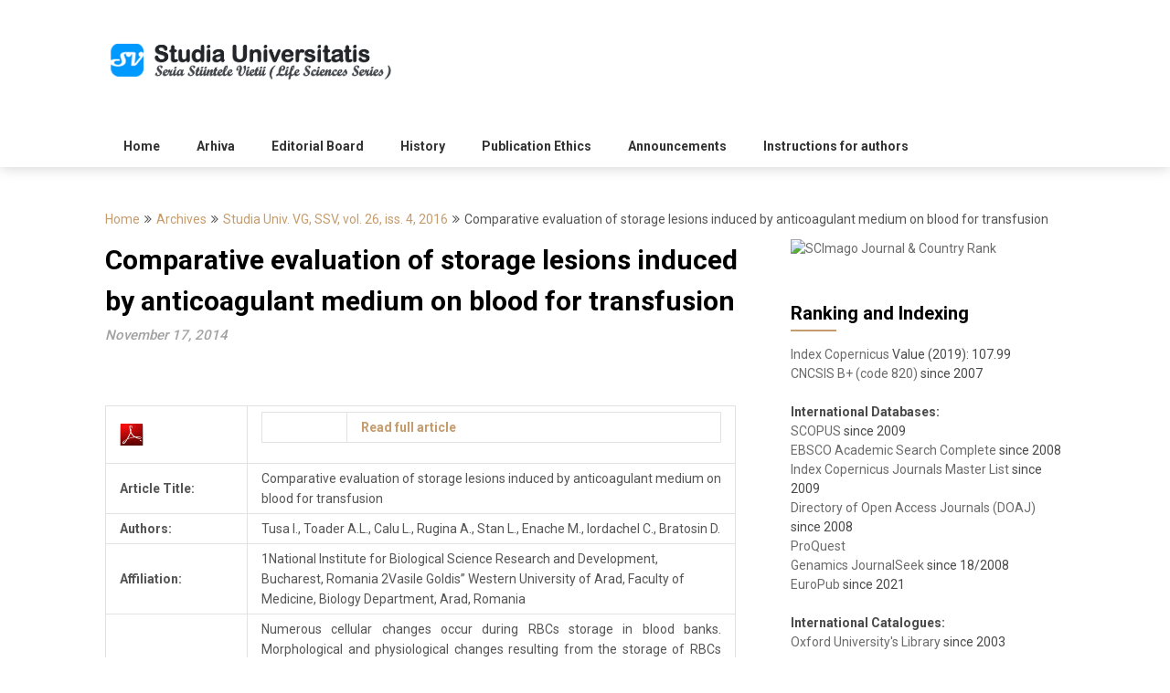

--- FILE ---
content_type: text/html; charset=UTF-8
request_url: https://www.studiauniversitatis.ro/2014/11/17/comparative-evaluation-of-storage-lesions-induced-by-anticoagulant-medium-on-blood-for-transfusion/
body_size: 9884
content:
<!DOCTYPE html>
<html lang="en-US">
<head>
	<meta charset="UTF-8">
	<meta name="viewport" content="width=device-width, initial-scale=1">
	<link rel="profile" href="http://gmpg.org/xfn/11">
	<link rel="pingback" href="https://www.studiauniversitatis.ro/xmlrpc.php">
	
<!-- Author Meta Tags by Molongui Authorship, visit: https://wordpress.org/plugins/molongui-authorship/ -->
<meta name="author" content="dti">
<!-- /Molongui Authorship -->

<title>Comparative evaluation of storage lesions induced by anticoagulant medium on blood for transfusion &#8211; Studia Universitatis</title>
<meta name='robots' content='max-image-preview:large' />
	<style>img:is([sizes="auto" i], [sizes^="auto," i]) { contain-intrinsic-size: 3000px 1500px }</style>
	<link rel='dns-prefetch' href='//fonts.googleapis.com' />
<link rel="alternate" type="application/rss+xml" title="Studia Universitatis &raquo; Feed" href="https://www.studiauniversitatis.ro/feed/" />
<script type="text/javascript">
/* <![CDATA[ */
window._wpemojiSettings = {"baseUrl":"https:\/\/s.w.org\/images\/core\/emoji\/16.0.1\/72x72\/","ext":".png","svgUrl":"https:\/\/s.w.org\/images\/core\/emoji\/16.0.1\/svg\/","svgExt":".svg","source":{"concatemoji":"https:\/\/www.studiauniversitatis.ro\/wp-includes\/js\/wp-emoji-release.min.js?ver=6.8.3"}};
/*! This file is auto-generated */
!function(s,n){var o,i,e;function c(e){try{var t={supportTests:e,timestamp:(new Date).valueOf()};sessionStorage.setItem(o,JSON.stringify(t))}catch(e){}}function p(e,t,n){e.clearRect(0,0,e.canvas.width,e.canvas.height),e.fillText(t,0,0);var t=new Uint32Array(e.getImageData(0,0,e.canvas.width,e.canvas.height).data),a=(e.clearRect(0,0,e.canvas.width,e.canvas.height),e.fillText(n,0,0),new Uint32Array(e.getImageData(0,0,e.canvas.width,e.canvas.height).data));return t.every(function(e,t){return e===a[t]})}function u(e,t){e.clearRect(0,0,e.canvas.width,e.canvas.height),e.fillText(t,0,0);for(var n=e.getImageData(16,16,1,1),a=0;a<n.data.length;a++)if(0!==n.data[a])return!1;return!0}function f(e,t,n,a){switch(t){case"flag":return n(e,"\ud83c\udff3\ufe0f\u200d\u26a7\ufe0f","\ud83c\udff3\ufe0f\u200b\u26a7\ufe0f")?!1:!n(e,"\ud83c\udde8\ud83c\uddf6","\ud83c\udde8\u200b\ud83c\uddf6")&&!n(e,"\ud83c\udff4\udb40\udc67\udb40\udc62\udb40\udc65\udb40\udc6e\udb40\udc67\udb40\udc7f","\ud83c\udff4\u200b\udb40\udc67\u200b\udb40\udc62\u200b\udb40\udc65\u200b\udb40\udc6e\u200b\udb40\udc67\u200b\udb40\udc7f");case"emoji":return!a(e,"\ud83e\udedf")}return!1}function g(e,t,n,a){var r="undefined"!=typeof WorkerGlobalScope&&self instanceof WorkerGlobalScope?new OffscreenCanvas(300,150):s.createElement("canvas"),o=r.getContext("2d",{willReadFrequently:!0}),i=(o.textBaseline="top",o.font="600 32px Arial",{});return e.forEach(function(e){i[e]=t(o,e,n,a)}),i}function t(e){var t=s.createElement("script");t.src=e,t.defer=!0,s.head.appendChild(t)}"undefined"!=typeof Promise&&(o="wpEmojiSettingsSupports",i=["flag","emoji"],n.supports={everything:!0,everythingExceptFlag:!0},e=new Promise(function(e){s.addEventListener("DOMContentLoaded",e,{once:!0})}),new Promise(function(t){var n=function(){try{var e=JSON.parse(sessionStorage.getItem(o));if("object"==typeof e&&"number"==typeof e.timestamp&&(new Date).valueOf()<e.timestamp+604800&&"object"==typeof e.supportTests)return e.supportTests}catch(e){}return null}();if(!n){if("undefined"!=typeof Worker&&"undefined"!=typeof OffscreenCanvas&&"undefined"!=typeof URL&&URL.createObjectURL&&"undefined"!=typeof Blob)try{var e="postMessage("+g.toString()+"("+[JSON.stringify(i),f.toString(),p.toString(),u.toString()].join(",")+"));",a=new Blob([e],{type:"text/javascript"}),r=new Worker(URL.createObjectURL(a),{name:"wpTestEmojiSupports"});return void(r.onmessage=function(e){c(n=e.data),r.terminate(),t(n)})}catch(e){}c(n=g(i,f,p,u))}t(n)}).then(function(e){for(var t in e)n.supports[t]=e[t],n.supports.everything=n.supports.everything&&n.supports[t],"flag"!==t&&(n.supports.everythingExceptFlag=n.supports.everythingExceptFlag&&n.supports[t]);n.supports.everythingExceptFlag=n.supports.everythingExceptFlag&&!n.supports.flag,n.DOMReady=!1,n.readyCallback=function(){n.DOMReady=!0}}).then(function(){return e}).then(function(){var e;n.supports.everything||(n.readyCallback(),(e=n.source||{}).concatemoji?t(e.concatemoji):e.wpemoji&&e.twemoji&&(t(e.twemoji),t(e.wpemoji)))}))}((window,document),window._wpemojiSettings);
/* ]]> */
</script>
<style id='wp-emoji-styles-inline-css' type='text/css'>

	img.wp-smiley, img.emoji {
		display: inline !important;
		border: none !important;
		box-shadow: none !important;
		height: 1em !important;
		width: 1em !important;
		margin: 0 0.07em !important;
		vertical-align: -0.1em !important;
		background: none !important;
		padding: 0 !important;
	}
</style>
<link rel='stylesheet' id='wp-block-library-css' href='https://www.studiauniversitatis.ro/wp-includes/css/dist/block-library/style.min.css?ver=6.8.3' type='text/css' media='all' />
<style id='classic-theme-styles-inline-css' type='text/css'>
/*! This file is auto-generated */
.wp-block-button__link{color:#fff;background-color:#32373c;border-radius:9999px;box-shadow:none;text-decoration:none;padding:calc(.667em + 2px) calc(1.333em + 2px);font-size:1.125em}.wp-block-file__button{background:#32373c;color:#fff;text-decoration:none}
</style>
<style id='global-styles-inline-css' type='text/css'>
:root{--wp--preset--aspect-ratio--square: 1;--wp--preset--aspect-ratio--4-3: 4/3;--wp--preset--aspect-ratio--3-4: 3/4;--wp--preset--aspect-ratio--3-2: 3/2;--wp--preset--aspect-ratio--2-3: 2/3;--wp--preset--aspect-ratio--16-9: 16/9;--wp--preset--aspect-ratio--9-16: 9/16;--wp--preset--color--black: #000000;--wp--preset--color--cyan-bluish-gray: #abb8c3;--wp--preset--color--white: #ffffff;--wp--preset--color--pale-pink: #f78da7;--wp--preset--color--vivid-red: #cf2e2e;--wp--preset--color--luminous-vivid-orange: #ff6900;--wp--preset--color--luminous-vivid-amber: #fcb900;--wp--preset--color--light-green-cyan: #7bdcb5;--wp--preset--color--vivid-green-cyan: #00d084;--wp--preset--color--pale-cyan-blue: #8ed1fc;--wp--preset--color--vivid-cyan-blue: #0693e3;--wp--preset--color--vivid-purple: #9b51e0;--wp--preset--gradient--vivid-cyan-blue-to-vivid-purple: linear-gradient(135deg,rgba(6,147,227,1) 0%,rgb(155,81,224) 100%);--wp--preset--gradient--light-green-cyan-to-vivid-green-cyan: linear-gradient(135deg,rgb(122,220,180) 0%,rgb(0,208,130) 100%);--wp--preset--gradient--luminous-vivid-amber-to-luminous-vivid-orange: linear-gradient(135deg,rgba(252,185,0,1) 0%,rgba(255,105,0,1) 100%);--wp--preset--gradient--luminous-vivid-orange-to-vivid-red: linear-gradient(135deg,rgba(255,105,0,1) 0%,rgb(207,46,46) 100%);--wp--preset--gradient--very-light-gray-to-cyan-bluish-gray: linear-gradient(135deg,rgb(238,238,238) 0%,rgb(169,184,195) 100%);--wp--preset--gradient--cool-to-warm-spectrum: linear-gradient(135deg,rgb(74,234,220) 0%,rgb(151,120,209) 20%,rgb(207,42,186) 40%,rgb(238,44,130) 60%,rgb(251,105,98) 80%,rgb(254,248,76) 100%);--wp--preset--gradient--blush-light-purple: linear-gradient(135deg,rgb(255,206,236) 0%,rgb(152,150,240) 100%);--wp--preset--gradient--blush-bordeaux: linear-gradient(135deg,rgb(254,205,165) 0%,rgb(254,45,45) 50%,rgb(107,0,62) 100%);--wp--preset--gradient--luminous-dusk: linear-gradient(135deg,rgb(255,203,112) 0%,rgb(199,81,192) 50%,rgb(65,88,208) 100%);--wp--preset--gradient--pale-ocean: linear-gradient(135deg,rgb(255,245,203) 0%,rgb(182,227,212) 50%,rgb(51,167,181) 100%);--wp--preset--gradient--electric-grass: linear-gradient(135deg,rgb(202,248,128) 0%,rgb(113,206,126) 100%);--wp--preset--gradient--midnight: linear-gradient(135deg,rgb(2,3,129) 0%,rgb(40,116,252) 100%);--wp--preset--font-size--small: 13px;--wp--preset--font-size--medium: 20px;--wp--preset--font-size--large: 36px;--wp--preset--font-size--x-large: 42px;--wp--preset--spacing--20: 0.44rem;--wp--preset--spacing--30: 0.67rem;--wp--preset--spacing--40: 1rem;--wp--preset--spacing--50: 1.5rem;--wp--preset--spacing--60: 2.25rem;--wp--preset--spacing--70: 3.38rem;--wp--preset--spacing--80: 5.06rem;--wp--preset--shadow--natural: 6px 6px 9px rgba(0, 0, 0, 0.2);--wp--preset--shadow--deep: 12px 12px 50px rgba(0, 0, 0, 0.4);--wp--preset--shadow--sharp: 6px 6px 0px rgba(0, 0, 0, 0.2);--wp--preset--shadow--outlined: 6px 6px 0px -3px rgba(255, 255, 255, 1), 6px 6px rgba(0, 0, 0, 1);--wp--preset--shadow--crisp: 6px 6px 0px rgba(0, 0, 0, 1);}:where(.is-layout-flex){gap: 0.5em;}:where(.is-layout-grid){gap: 0.5em;}body .is-layout-flex{display: flex;}.is-layout-flex{flex-wrap: wrap;align-items: center;}.is-layout-flex > :is(*, div){margin: 0;}body .is-layout-grid{display: grid;}.is-layout-grid > :is(*, div){margin: 0;}:where(.wp-block-columns.is-layout-flex){gap: 2em;}:where(.wp-block-columns.is-layout-grid){gap: 2em;}:where(.wp-block-post-template.is-layout-flex){gap: 1.25em;}:where(.wp-block-post-template.is-layout-grid){gap: 1.25em;}.has-black-color{color: var(--wp--preset--color--black) !important;}.has-cyan-bluish-gray-color{color: var(--wp--preset--color--cyan-bluish-gray) !important;}.has-white-color{color: var(--wp--preset--color--white) !important;}.has-pale-pink-color{color: var(--wp--preset--color--pale-pink) !important;}.has-vivid-red-color{color: var(--wp--preset--color--vivid-red) !important;}.has-luminous-vivid-orange-color{color: var(--wp--preset--color--luminous-vivid-orange) !important;}.has-luminous-vivid-amber-color{color: var(--wp--preset--color--luminous-vivid-amber) !important;}.has-light-green-cyan-color{color: var(--wp--preset--color--light-green-cyan) !important;}.has-vivid-green-cyan-color{color: var(--wp--preset--color--vivid-green-cyan) !important;}.has-pale-cyan-blue-color{color: var(--wp--preset--color--pale-cyan-blue) !important;}.has-vivid-cyan-blue-color{color: var(--wp--preset--color--vivid-cyan-blue) !important;}.has-vivid-purple-color{color: var(--wp--preset--color--vivid-purple) !important;}.has-black-background-color{background-color: var(--wp--preset--color--black) !important;}.has-cyan-bluish-gray-background-color{background-color: var(--wp--preset--color--cyan-bluish-gray) !important;}.has-white-background-color{background-color: var(--wp--preset--color--white) !important;}.has-pale-pink-background-color{background-color: var(--wp--preset--color--pale-pink) !important;}.has-vivid-red-background-color{background-color: var(--wp--preset--color--vivid-red) !important;}.has-luminous-vivid-orange-background-color{background-color: var(--wp--preset--color--luminous-vivid-orange) !important;}.has-luminous-vivid-amber-background-color{background-color: var(--wp--preset--color--luminous-vivid-amber) !important;}.has-light-green-cyan-background-color{background-color: var(--wp--preset--color--light-green-cyan) !important;}.has-vivid-green-cyan-background-color{background-color: var(--wp--preset--color--vivid-green-cyan) !important;}.has-pale-cyan-blue-background-color{background-color: var(--wp--preset--color--pale-cyan-blue) !important;}.has-vivid-cyan-blue-background-color{background-color: var(--wp--preset--color--vivid-cyan-blue) !important;}.has-vivid-purple-background-color{background-color: var(--wp--preset--color--vivid-purple) !important;}.has-black-border-color{border-color: var(--wp--preset--color--black) !important;}.has-cyan-bluish-gray-border-color{border-color: var(--wp--preset--color--cyan-bluish-gray) !important;}.has-white-border-color{border-color: var(--wp--preset--color--white) !important;}.has-pale-pink-border-color{border-color: var(--wp--preset--color--pale-pink) !important;}.has-vivid-red-border-color{border-color: var(--wp--preset--color--vivid-red) !important;}.has-luminous-vivid-orange-border-color{border-color: var(--wp--preset--color--luminous-vivid-orange) !important;}.has-luminous-vivid-amber-border-color{border-color: var(--wp--preset--color--luminous-vivid-amber) !important;}.has-light-green-cyan-border-color{border-color: var(--wp--preset--color--light-green-cyan) !important;}.has-vivid-green-cyan-border-color{border-color: var(--wp--preset--color--vivid-green-cyan) !important;}.has-pale-cyan-blue-border-color{border-color: var(--wp--preset--color--pale-cyan-blue) !important;}.has-vivid-cyan-blue-border-color{border-color: var(--wp--preset--color--vivid-cyan-blue) !important;}.has-vivid-purple-border-color{border-color: var(--wp--preset--color--vivid-purple) !important;}.has-vivid-cyan-blue-to-vivid-purple-gradient-background{background: var(--wp--preset--gradient--vivid-cyan-blue-to-vivid-purple) !important;}.has-light-green-cyan-to-vivid-green-cyan-gradient-background{background: var(--wp--preset--gradient--light-green-cyan-to-vivid-green-cyan) !important;}.has-luminous-vivid-amber-to-luminous-vivid-orange-gradient-background{background: var(--wp--preset--gradient--luminous-vivid-amber-to-luminous-vivid-orange) !important;}.has-luminous-vivid-orange-to-vivid-red-gradient-background{background: var(--wp--preset--gradient--luminous-vivid-orange-to-vivid-red) !important;}.has-very-light-gray-to-cyan-bluish-gray-gradient-background{background: var(--wp--preset--gradient--very-light-gray-to-cyan-bluish-gray) !important;}.has-cool-to-warm-spectrum-gradient-background{background: var(--wp--preset--gradient--cool-to-warm-spectrum) !important;}.has-blush-light-purple-gradient-background{background: var(--wp--preset--gradient--blush-light-purple) !important;}.has-blush-bordeaux-gradient-background{background: var(--wp--preset--gradient--blush-bordeaux) !important;}.has-luminous-dusk-gradient-background{background: var(--wp--preset--gradient--luminous-dusk) !important;}.has-pale-ocean-gradient-background{background: var(--wp--preset--gradient--pale-ocean) !important;}.has-electric-grass-gradient-background{background: var(--wp--preset--gradient--electric-grass) !important;}.has-midnight-gradient-background{background: var(--wp--preset--gradient--midnight) !important;}.has-small-font-size{font-size: var(--wp--preset--font-size--small) !important;}.has-medium-font-size{font-size: var(--wp--preset--font-size--medium) !important;}.has-large-font-size{font-size: var(--wp--preset--font-size--large) !important;}.has-x-large-font-size{font-size: var(--wp--preset--font-size--x-large) !important;}
:where(.wp-block-post-template.is-layout-flex){gap: 1.25em;}:where(.wp-block-post-template.is-layout-grid){gap: 1.25em;}
:where(.wp-block-columns.is-layout-flex){gap: 2em;}:where(.wp-block-columns.is-layout-grid){gap: 2em;}
:root :where(.wp-block-pullquote){font-size: 1.5em;line-height: 1.6;}
</style>
<link rel='stylesheet' id='wpsm_ac-font-awesome-front-css' href='https://www.studiauniversitatis.ro/wp-content/plugins/responsive-accordion-and-collapse/css/font-awesome/css/font-awesome.min.css?ver=6.8.3' type='text/css' media='all' />
<link rel='stylesheet' id='wpsm_ac_bootstrap-front-css' href='https://www.studiauniversitatis.ro/wp-content/plugins/responsive-accordion-and-collapse/css/bootstrap-front.css?ver=6.8.3' type='text/css' media='all' />
<link rel='stylesheet' id='feather-magazine-style-css' href='https://www.studiauniversitatis.ro/wp-content/themes/feather-magazine/style.css?ver=6.8.3' type='text/css' media='all' />
<link rel='stylesheet' id='feather-magazine-fonts-css' href='//fonts.googleapis.com/css?family=Roboto%3A400%2C500%2C700%2C900' type='text/css' media='all' />
<script type="text/javascript" src="https://www.studiauniversitatis.ro/wp-includes/js/jquery/jquery.min.js?ver=3.7.1" id="jquery-core-js"></script>
<script type="text/javascript" src="https://www.studiauniversitatis.ro/wp-includes/js/jquery/jquery-migrate.min.js?ver=3.4.1" id="jquery-migrate-js"></script>
<link rel="https://api.w.org/" href="https://www.studiauniversitatis.ro/wp-json/" /><link rel="alternate" title="JSON" type="application/json" href="https://www.studiauniversitatis.ro/wp-json/wp/v2/posts/686" /><link rel="EditURI" type="application/rsd+xml" title="RSD" href="https://www.studiauniversitatis.ro/xmlrpc.php?rsd" />
<meta name="generator" content="WordPress 6.8.3" />
<link rel="canonical" href="https://www.studiauniversitatis.ro/2014/11/17/comparative-evaluation-of-storage-lesions-induced-by-anticoagulant-medium-on-blood-for-transfusion/" />
<link rel='shortlink' href='https://www.studiauniversitatis.ro/?p=686' />
<link rel="alternate" title="oEmbed (JSON)" type="application/json+oembed" href="https://www.studiauniversitatis.ro/wp-json/oembed/1.0/embed?url=https%3A%2F%2Fwww.studiauniversitatis.ro%2F2014%2F11%2F17%2Fcomparative-evaluation-of-storage-lesions-induced-by-anticoagulant-medium-on-blood-for-transfusion%2F" />
<link rel="alternate" title="oEmbed (XML)" type="text/xml+oembed" href="https://www.studiauniversitatis.ro/wp-json/oembed/1.0/embed?url=https%3A%2F%2Fwww.studiauniversitatis.ro%2F2014%2F11%2F17%2Fcomparative-evaluation-of-storage-lesions-induced-by-anticoagulant-medium-on-blood-for-transfusion%2F&#038;format=xml" />
            <style>
                .molongui-disabled-link
                {
                    border-bottom: none !important;
                    text-decoration: none !important;
                    color: inherit !important;
                    cursor: inherit !important;
                }
                .molongui-disabled-link:hover,
                .molongui-disabled-link:hover span
                {
                    border-bottom: none !important;
                    text-decoration: none !important;
                    color: inherit !important;
                    cursor: inherit !important;
                }
            </style>
                    <style type="text/css">
        .total-comments span:after, span.sticky-post, .nav-previous a:hover, .nav-next a:hover, #commentform input#submit, #searchform input[type='submit'], .home_menu_item, .currenttext, .pagination a:hover, .readMore a, .feathermagazine-subscribe input[type='submit'], .pagination .current, .woocommerce nav.woocommerce-pagination ul li a:focus, .woocommerce nav.woocommerce-pagination ul li a:hover, .woocommerce nav.woocommerce-pagination ul li span.current, .woocommerce-product-search input[type="submit"], .woocommerce a.button, .woocommerce-page a.button, .woocommerce button.button, .woocommerce-page button.button, .woocommerce input.button, .woocommerce-page input.button, .woocommerce #respond input#submit, .woocommerce-page #respond input#submit, .woocommerce #content input.button, .woocommerce-page #content input.button, #sidebars h3.widget-title:after, .postauthor h4:after, .related-posts h3:after, .archive .postsby span:after, .comment-respond h4:after { background-color: ; }
        #tabber .inside li .meta b,footer .widget li a:hover,.fn a,.reply a,#tabber .inside li div.info .entry-title a:hover, #navigation ul ul a:hover,.single_post a, a:hover, .sidebar.c-4-12 .textwidget a, #site-footer .textwidget a, #commentform a, #tabber .inside li a, .copyrights a:hover, a, .sidebar.c-4-12 a:hover, .top a:hover, footer .tagcloud a:hover,.sticky-text{ color: ; }
        .corner { border-color: transparent transparent ; transparent;}
        #navigation ul li.current-menu-item a, .woocommerce nav.woocommerce-pagination ul li span.current, .woocommerce-page nav.woocommerce-pagination ul li span.current, .woocommerce #content nav.woocommerce-pagination ul li span.current, .woocommerce-page #content nav.woocommerce-pagination ul li span.current, .woocommerce nav.woocommerce-pagination ul li a:hover, .woocommerce-page nav.woocommerce-pagination ul li a:hover, .woocommerce #content nav.woocommerce-pagination ul li a:hover, .woocommerce-page #content nav.woocommerce-pagination ul li a:hover, .woocommerce nav.woocommerce-pagination ul li a:focus, .woocommerce-page nav.woocommerce-pagination ul li a:focus, .woocommerce #content nav.woocommerce-pagination ul li a:focus, .woocommerce-page #content nav.woocommerce-pagination ul li a:focus, .pagination .current, .tagcloud a { border-color: ; }
        #site-header { background-color:  !important; }
        .primary-navigation, #navigation ul ul li, #navigation.mobile-menu-wrapper { background-color: ; }
        a#pull, #navigation .menu a, #navigation .menu a:hover, #navigation .menu .fa > a, #navigation .menu .fa > a, #navigation .toggle-caret { color:  }
        #sidebars .widget h3, #sidebars .widget h3 a, #sidebars h3 { color: ; }
        #sidebars .widget a, #sidebars a, #sidebars li a { color: ; }
        #sidebars .widget, #sidebars, #sidebars .widget li { color: ; }
        .post.excerpt .post-content, .pagination a, .pagination2, .pagination .dots { color: ; }
        .post.excerpt h2.title a { color: ; }
        .pagination a, .pagination2, .pagination .dots { border-color: ; }
        span.entry-meta{ color: ; }
        .article h1, .article h2, .article h3, .article h4, .article h5, .article h6, .total-comments, .article th{ color: ; }
        .article, .article p, .related-posts .title, .breadcrumb, .article #commentform textarea  { color: ; }
        .article a, .breadcrumb a, #commentform a { color: ; }
        #commentform input#submit, #commentform input#submit:hover{ background: ; }
        .post-date-feather, .comment time { color: ; }
        .footer-widgets #searchform input[type='submit'],  .footer-widgets #searchform input[type='submit']:hover{ background: ; }
        .footer-widgets h3:after{ background: ; }
        .footer-widgets h3{ color: ; }
        .footer-widgets .widget li, .footer-widgets .widget, #copyright-note{ color: ; }
        footer .widget a, #copyright-note a, #copyright-note a:hover, footer .widget a:hover, footer .widget li a:hover{ color: ; }
        </style>
        <link rel="icon" href="https://www.studiauniversitatis.ro/wp-content/uploads/2020/02/cropped-logo_studia-copy-1-32x32.png" sizes="32x32" />
<link rel="icon" href="https://www.studiauniversitatis.ro/wp-content/uploads/2020/02/cropped-logo_studia-copy-1-192x192.png" sizes="192x192" />
<link rel="apple-touch-icon" href="https://www.studiauniversitatis.ro/wp-content/uploads/2020/02/cropped-logo_studia-copy-1-180x180.png" />
<meta name="msapplication-TileImage" content="https://www.studiauniversitatis.ro/wp-content/uploads/2020/02/cropped-logo_studia-copy-1-270x270.png" />
		<style type="text/css" id="wp-custom-css">
			.single_page .title{
	display:none;
}
.postauthor{
	display:none;
}
.related-posts{
	display:none;
}		</style>
		</head>

<body class="wp-singular post-template-default single single-post postid-686 single-format-standard wp-custom-logo wp-theme-feather-magazine group-blog">
	    <div class="main-container">
		<a class="skip-link screen-reader-text" href="#content">Skip to content</a>
		<header id="site-header" role="banner">
			<div class="container clear">
				<div class="site-branding">
																	    <h2 id="logo" class="image-logo" itemprop="headline">
								<a href="https://www.studiauniversitatis.ro/" class="custom-logo-link" rel="home"><img width="600" height="85" src="https://www.studiauniversitatis.ro/wp-content/uploads/2020/02/logo_studia-1.png" class="custom-logo" alt="Studia Universitatis" decoding="async" fetchpriority="high" srcset="https://www.studiauniversitatis.ro/wp-content/uploads/2020/02/logo_studia-1.png 600w, https://www.studiauniversitatis.ro/wp-content/uploads/2020/02/logo_studia-1-300x43.png 300w" sizes="(max-width: 600px) 100vw, 600px" /></a>							</h2><!-- END #logo -->
															</div><!-- .site-branding -->
							</div>
			<div class="primary-navigation">
				<a href="#" id="pull" class="toggle-mobile-menu">Menu</a>
				<div class="container clear">
					<nav id="navigation" class="primary-navigation mobile-menu-wrapper" role="navigation">
													<ul id="menu-meniu2" class="menu clearfix"><li id="menu-item-3679" class="menu-item menu-item-type-post_type menu-item-object-page menu-item-home menu-item-3679"><a href="https://www.studiauniversitatis.ro/">Home</a></li>
<li id="menu-item-3904" class="menu-item menu-item-type-post_type menu-item-object-page menu-item-3904"><a href="https://www.studiauniversitatis.ro/arhiva/">Arhiva</a></li>
<li id="menu-item-3680" class="menu-item menu-item-type-post_type menu-item-object-page menu-item-3680"><a href="https://www.studiauniversitatis.ro/editorial-board/">Editorial Board</a></li>
<li id="menu-item-3681" class="menu-item menu-item-type-post_type menu-item-object-page menu-item-3681"><a href="https://www.studiauniversitatis.ro/history/">History</a></li>
<li id="menu-item-3676" class="menu-item menu-item-type-post_type menu-item-object-page menu-item-3676"><a href="https://www.studiauniversitatis.ro/publication-ethics/">Publication Ethics</a></li>
<li id="menu-item-3677" class="menu-item menu-item-type-post_type menu-item-object-page menu-item-3677"><a href="https://www.studiauniversitatis.ro/announcements/">Announcements</a></li>
<li id="menu-item-3678" class="menu-item menu-item-type-post_type menu-item-object-page menu-item-3678"><a href="https://www.studiauniversitatis.ro/instructions/">Instructions for authors</a></li>
</ul>											</nav><!-- #site-navigation -->
				</div>
			</div>
		</header><!-- #masthead -->

<div id="page" class="single">
	<div class="content">
		<!-- Start Article -->
				<div class="breadcrumb"><span class="root"><a  href="https://www.studiauniversitatis.ro">Home</a></span><span><i class="feather-icon icon-angle-double-right"></i></span><span><a href="https://www.studiauniversitatis.ro/category/archives/" >Archives</a></span><span><i class="feather-icon icon-angle-double-right"></i></span><span><a href="https://www.studiauniversitatis.ro/category/archives/studia-univ-vg-ssv-vol-26-iss-4-2016/" >Studia Univ. VG, SSV, vol. 26, iss. 4, 2016</a></span><span><i class="feather-icon icon-angle-double-right"></i></span><span><span>Comparative evaluation of storage lesions induced by anticoagulant medium on blood for transfusion</span></span></div>
				<article class="article">		
						<div id="post-686" class="post post-686 type-post status-publish format-standard hentry category-studia-univ-vg-ssv-vol-26-iss-4-2016">
				<div class="single_post">

					<header>

						<!-- Start Title -->
						<h1 class="title single-title">Comparative evaluation of storage lesions induced by anticoagulant medium on blood for transfusion</h1>
						<!-- End Title -->
						<div class="post-date-feather">November 17, 2014</div>

					</header>
					<!-- Start Content -->
					<div id="content" class="post-single-content box mark-links">
						<p>&nbsp;</p>
<table border="0">
<tbody>
<tr>
<td><img decoding="async" class="alignnone size-full wp-image-67" src="http://www.studiauniversitatis.ro/wp-content/uploads/2009/09/get_adobe_reader.gif" alt="" width="26" height="24" /></td>
<td>
<table border="0">
<tbody>
<tr>
<td></td>
<td><strong><a href="pdf/26-2016/26-4-2016/2- SUVG- T.I.- 395-401.pdf" target="_blank" rel="noopener noreferrer">Read full article</a></strong></td>
</tr>
</tbody>
</table>
</td>
</tr>
<tr>
<td><strong>Article Title:</strong></td>
<td>Comparative evaluation of storage lesions induced by anticoagulant medium on blood for transfusion</td>
</tr>
<tr>
<td><strong>Authors:</strong></td>
<td>Tusa I., Toader A.L., Calu L., Rugina A., Stan L., Enache M., Iordachel C., Bratosin D.</td>
</tr>
<tr>
<td><strong>Affiliation:</strong></td>
<td>1National Institute for Biological Science Research and Development, Bucharest, Romania 2Vasile Goldis” Western University of Arad, Faculty of Medicine, Biology Department, Arad, Romania</td>
</tr>
<tr>
<td><strong>Abstract:</strong></td>
<td style="text-align: justify;">Numerous cellular changes occur during RBCs storage in blood banks. Morphological and physiological changes resulting from the storage of RBCs are known as &#8220;storage lesions”. These alterate RBCs normal biology and functionality, affects both oxygen transport efficiency and other additional risks of disruption of the immune system and coagulation. The similarity between red blood cells senescence phenotype and one of cells in apoptosis, rise to the hypothesis that the accelerated RBCs senescence may be an apoptosis phenomenon even for the particular case of human erythrocytes, cells lacking in mitochondria and nucleus. Thus, we evaluated the storage lesions induced by anticoagulant medium of RBCs for transfusion. The results of our researches revealed the involvement of an apoptosis phenomenon in accelerated aging of red blood cells in blood bags as the basic phenomenon of storage lesions. Also, our results have validated our new proposed cell viability and apoptosis detection assays by flow cytometry to explore the quality of stored blood components for transfusion after blood storage.</td>
</tr>
<tr>
<td><strong>Keywords:</strong></td>
<td>RBCs, transfusion, storage lesions, apoptosis, ROS,  viability, flow cytometry</td>
</tr>
<tr>
<td><strong>*Correspondence:</strong></td>
<td>Daniela Bratosin, National Institute for Biological Science Research and Development, Bucharest, Romania; Vasile Goldis” Western University of Arad, Faculty of Medicine, Biology Department, Arad, Romania, email: danielabratosin@gmail.com</td>
</tr>
</tbody>
</table>
																		<!-- Start Tags -->
						<div class="tags"></div>
						<!-- End Tags -->
											</div><!-- End Content -->
						
					<!-- Start Related Posts -->
					<div class="related-posts"><div class="postauthor-top"><h3>Related Posts</h3></div>								<article class="post excerpt  ">
																		<a href="https://www.studiauniversitatis.ro/2014/11/17/application-of-geo-informatics-and-vegetation-indices-to-estimate-above-ground-carbon-sequestration/" title="Application of geo-informatics and vegetation indices to estimate above-ground carbon sequestration" id="featured-thumbnail">
										
										<header>
											<h4 class="title front-view-title">Application of geo-informatics and vegetation indices to estimate above-ground carbon sequestration</h4>
										</header>
									</a>
																	</article><!--.post.excerpt-->
																								<article class="post excerpt  ">
																		<a href="https://www.studiauniversitatis.ro/2014/11/17/fenugreek-trigonella-foenum-graecum-l-extracts-are-inducing-dose-dependent-hormetic-response-and-cytotoxic-effects-in-case-of-human-breast-cancer-cell-lines/" title="Fenugreek (Trigonella foenum-graecum L.) extracts are inducing dose-dependent hormetic response and  cytotoxic effects in case of human breast cancer cell lines" id="featured-thumbnail">
										
										<header>
											<h4 class="title front-view-title">Fenugreek (Trigonella foenum-graecum L.) extracts are inducing dose-dependent hormetic response and  cytotoxic effects in case of human breast cancer cell lines</h4>
										</header>
									</a>
																	</article><!--.post.excerpt-->
																								<article class="post excerpt  last">
																		<a href="https://www.studiauniversitatis.ro/2014/11/17/new-data-to-the-knowledge-of-the-lepidoptera-fauna-of-the-slaj-region-transylvania-romania-arthropoda-insecta/" title="New data to the knowledge of the Lepidoptera fauna of the Sălaj-region, Transylvania, Romania (arthropoda: insecta)" id="featured-thumbnail">
										
										<header>
											<h4 class="title front-view-title">New data to the knowledge of the Lepidoptera fauna of the Sălaj-region, Transylvania, Romania (arthropoda: insecta)</h4>
										</header>
									</a>
																	</article><!--.post.excerpt-->
																</div>								<!-- End Related Posts -->
								  
																<!-- Start Author Box -->
								<div class="postauthor">
									<h4>About The Author</h4>
									<img alt='' src='https://secure.gravatar.com/avatar/82de3fefb57843a683e8ba07231383b6b31e5c229d31e783b4179f4d234904b6?s=85&#038;d=mm&#038;r=g' srcset='https://secure.gravatar.com/avatar/82de3fefb57843a683e8ba07231383b6b31e5c229d31e783b4179f4d234904b6?s=170&#038;d=mm&#038;r=g 2x' class='avatar avatar-85 photo' height='85' width='85' decoding='async'/>									<h5>dti</h5>
									<p></p>
								</div>
								<!-- End Author Box -->
								  
															</div>
						</div>
									</article>
				<!-- End Article -->
				<!-- Start Sidebar -->
				
<aside class="sidebar c-4-12">
	<div id="sidebars" class="sidebar">
		<div class="sidebar_list">
			<div id="custom_html-2" class="widget_text widget widget_custom_html"><div class="textwidget custom-html-widget"><a href="https://www.scimagojr.com/journalsearch.php?q=19600157204&amp;tip=sid&amp;exact=no" title="SCImago Journal &amp; Country Rank"><img border="0" src="https://www.scimagojr.com/journal_img.php?id=19600157204" alt="SCImago Journal &amp; Country Rank"  /></a></div></div><div id="custom_html-3" class="widget_text widget widget_custom_html"><h3 class="widget-title"><span>Ranking and Indexing</span></h3><div class="textwidget custom-html-widget"><a href="https://journals.indexcopernicus.com/search/details?id=38436&lang=en" target="_black"> Index Copernicus</a> Value (2019): 107.99<br>
<a href="http://cncsis.ro/userfiles/file/CENAPOSS/B+nov_2010.pdf" target="_blank"> CNCSIS B+ (code 820)</a> since 2007
<br><br>
<b>International Databases:</b><br>
<a href="https://www.scopus.com/" target="_blank" >SCOPUS</a> since 2009<br>
<a href="https://www.ebscohost.com/titleLists/a9h-journals.htm" target="_blank" >EBSCO Academic Search Complete</a> since 2008<br>
<a href="https://journals.indexcopernicus.com/karta.php?action=masterlist&id=4706" target="_blank" >Index Copernicus Journals Master List</a> since 2009<br>
<a href="https://doaj.org/" target="_blank" >Directory of Open Access Journals (DOAJ)</a> since 2008<br>
<a href="https://www.proquest.com/" target="_blank" >ProQuest</a><br>
<a href="http://journalseek.net/cgi-bin/journalseek/journalsearch.cgi?query=1584-2363&field=title&editorID=&send=Search+Title/ISSN+Only" target="_blank" >Genamics JournalSeek</a> since 18/2008<br>
<a href="https://www.scopus.com/" target="_blank" >EuroPub</a> since 2021<br>
<br>
<b>International Catalogues:</b><br>
<a href="http://sfx7.exlibrisgroup.com/oxford/az" target="_blank">Oxford University's Library</a> since 2003</div></div><div id="custom_html-4" class="widget_text widget widget_custom_html"><h3 class="widget-title"><span>Journal info</span></h3><div class="textwidget custom-html-widget"><b>Title:</b> Studia Universitatis Vasile Goldis, Seria Stiintele Vietii (Life Sciences Series)<br>
<b>Abbreviated title:</b> Studia Univ. VG, SSV<br>
<b>Publisher:</b> "Vasile Goldis" University Press<br>
<b>Owner:</b> Western University "Vasile Goldis" Arad, Romania<br>
<b>ISSN:</b> 1584-2363<br>
<b>e-ISSN:</b> 1842-7863<br>
<b>ISSN-L:</b> 1584-2363<br></div></div>		</div>
	</div><!--sidebars-->
</aside>				<!-- End Sidebar -->
			</div>
		</div>
		<footer id="site-footer" role="contentinfo">
		<div class="container">
		<div class="footer-widgets">
			<div class="footer-widget">
								<div id="media_image-15" class="widget widget_media_image"><img width="82" height="83" src="https://www.studiauniversitatis.ro/wp-content/uploads/2020/02/cncsis.png" class="image wp-image-2502  attachment-full size-full" alt="" style="max-width: 100%; height: auto;" decoding="async" loading="lazy" /></div><div id="media_image-16" class="widget widget_media_image"><a href="https://www.scopus.com/home.uri"><img width="150" height="23" src="https://www.studiauniversitatis.ro/wp-content/uploads/2020/02/test5.png" class="image wp-image-2509  attachment-full size-full" alt="" style="max-width: 100%; height: auto;" decoding="async" loading="lazy" /></a></div>					</div>
		<div class="footer-widget">
						<div id="media_image-17" class="widget widget_media_image"><a href="https://www.ebsco.com/"><img width="150" height="75" src="https://www.studiauniversitatis.ro/wp-content/uploads/2020/02/test1.png" class="image wp-image-2510  attachment-full size-full" alt="" style="max-width: 100%; height: auto;" decoding="async" loading="lazy" /></a></div><div id="media_image-18" class="widget widget_media_image"><a href="https://journals.indexcopernicus.com/"><img width="150" height="58" src="https://www.studiauniversitatis.ro/wp-content/uploads/2020/02/test3.png" class="image wp-image-2512  attachment-full size-full" alt="" style="max-width: 100%; height: auto;" decoding="async" loading="lazy" /></a></div>			</div>
	<div class="footer-widget last">
				<div id="media_image-19" class="widget widget_media_image"><a href="https://doaj.org/doaj?func=findJournals&#038;hybrid=&#038;query=15842363"><img width="150" height="45" src="https://www.studiauniversitatis.ro/wp-content/uploads/2020/02/test4.png" class="image wp-image-2513  attachment-full size-full" alt="" style="max-width: 100%; height: auto;" decoding="async" loading="lazy" /></a></div><div id="media_image-20" class="widget widget_media_image"><a href="https://www.proquest.com/"><img width="150" height="66" src="https://www.studiauniversitatis.ro/wp-content/uploads/2020/02/test2.png" class="image wp-image-2511  attachment-full size-full" alt="" style="max-width: 100%; height: auto;" decoding="async" loading="lazy" /></a></div><div id="media_image-22" class="widget widget_media_image"><img width="150" height="150" src="https://www.studiauniversitatis.ro/wp-content/uploads/2021/09/EuroPub-Logo-150x150.png" class="image wp-image-3210  attachment-thumbnail size-thumbnail" alt="" style="max-width: 100%; height: auto;" decoding="async" loading="lazy" /></div>	</div>
</div>
</div>
    <!--start copyrights-->
    <div class="copyrights">
      <div class="container">
        <div class="row" id="copyright-note">
          <span>
            &copy; 2025 Studia Universitatis <span class="footer-info-right">
               | WordPress Theme by <a href="https://superbthemes.com/" rel="nofollow noopener"> Superb WordPress Themes</a>          </span>
              <div class="top">
                <a href="#top" class="toplink">Back to Top &uarr;</a>
              </div>
            </div>
          </div>
        </div>
        <!--end copyrights-->
      </footer><!-- #site-footer -->
<script type="speculationrules">
{"prefetch":[{"source":"document","where":{"and":[{"href_matches":"\/*"},{"not":{"href_matches":["\/wp-*.php","\/wp-admin\/*","\/wp-content\/uploads\/*","\/wp-content\/*","\/wp-content\/plugins\/*","\/wp-content\/themes\/feather-magazine\/*","\/*\\?(.+)"]}},{"not":{"selector_matches":"a[rel~=\"nofollow\"]"}},{"not":{"selector_matches":".no-prefetch, .no-prefetch a"}}]},"eagerness":"conservative"}]}
</script>
<script type="text/javascript" src="https://www.studiauniversitatis.ro/wp-content/plugins/responsive-accordion-and-collapse/js/accordion-custom.js?ver=6.8.3" id="call_ac-custom-js-front-js"></script>
<script type="text/javascript" src="https://www.studiauniversitatis.ro/wp-content/plugins/responsive-accordion-and-collapse/js/accordion.js?ver=6.8.3" id="call_ac-js-front-js"></script>
<script type="text/javascript" id="molongui-authorship-byline-js-extra">
/* <![CDATA[ */
var molongui_authorship_byline_params = {"byline_prefix":"","byline_suffix":"","byline_separator":",\u00a0","byline_last_separator":"\u00a0and\u00a0","byline_link_title":"View all posts by","byline_link_class":"","byline_dom_tree":"","byline_dom_prepend":"","byline_dom_append":"","byline_decoder":"v3"};
/* ]]> */
</script>
<script type="text/javascript" src="https://www.studiauniversitatis.ro/wp-content/plugins/molongui-authorship/assets/js/byline.f4f7.min.js?ver=5.1.0" id="molongui-authorship-byline-js"></script>
<script type="text/javascript" src="https://www.studiauniversitatis.ro/wp-content/themes/feather-magazine/js/customscripts.js?ver=6.8.3" id="feather-magazine-customscripts-js"></script>

</body>
</html>
